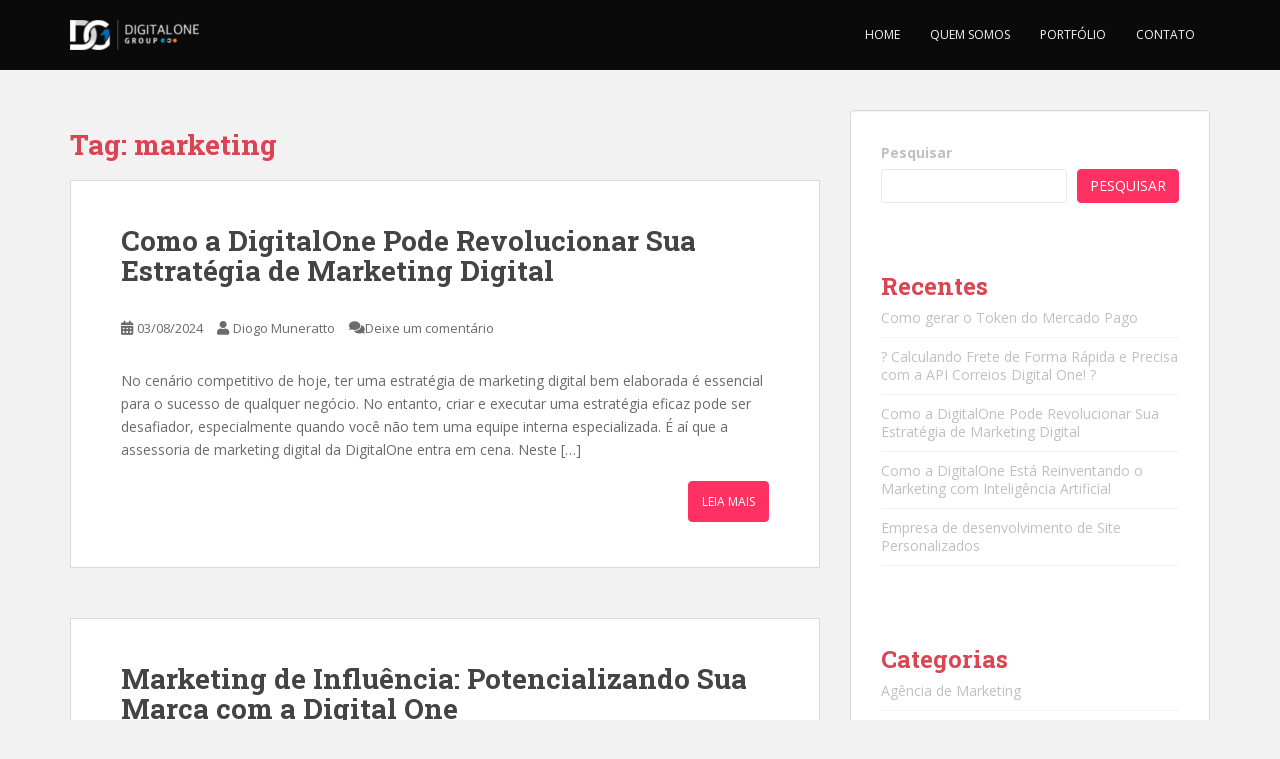

--- FILE ---
content_type: text/html; charset=UTF-8
request_url: https://blog.digitalone.com.br/tag/marketing/
body_size: 11756
content:
<!doctype html>
<!--[if !IE]>
<html class="no-js non-ie" lang="pt-BR"> <![endif]-->
<!--[if IE 7 ]>
<html class="no-js ie7" lang="pt-BR"> <![endif]-->
<!--[if IE 8 ]>
<html class="no-js ie8" lang="pt-BR"> <![endif]-->
<!--[if IE 9 ]>
<html class="no-js ie9" lang="pt-BR"> <![endif]-->
<!--[if gt IE 9]><!-->
<html class="no-js" lang="pt-BR"> <!--<![endif]-->
<head>
<meta charset="UTF-8">
<meta name="viewport" content="width=device-width, initial-scale=1">
<meta name="theme-color" content="#0a0a0a">
<link rel="profile" href="http://gmpg.org/xfn/11">

<meta name='robots' content='index, follow, max-image-preview:large, max-snippet:-1, max-video-preview:-1' />

<!-- Google Tag Manager for WordPress by gtm4wp.com -->
<script data-cfasync="false" data-pagespeed-no-defer>
	var gtm4wp_datalayer_name = "dataLayer";
	var dataLayer = dataLayer || [];
</script>
<!-- End Google Tag Manager for WordPress by gtm4wp.com -->
	<!-- This site is optimized with the Yoast SEO plugin v22.7 - https://yoast.com/wordpress/plugins/seo/ -->
	<title>Arquivos marketing - Agência de Marketing</title>
	<link rel="canonical" href="https://blog.digitalone.com.br/tag/marketing/" />
	<link rel="next" href="https://blog.digitalone.com.br/tag/marketing/page/2/" />
	<meta property="og:locale" content="pt_BR" />
	<meta property="og:type" content="article" />
	<meta property="og:title" content="Arquivos marketing - Agência de Marketing" />
	<meta property="og:url" content="https://blog.digitalone.com.br/tag/marketing/" />
	<meta property="og:site_name" content="Agência de Marketing" />
	<meta name="twitter:card" content="summary_large_image" />
	<script type="application/ld+json" class="yoast-schema-graph">{"@context":"https://schema.org","@graph":[{"@type":"CollectionPage","@id":"https://blog.digitalone.com.br/tag/marketing/","url":"https://blog.digitalone.com.br/tag/marketing/","name":"Arquivos marketing - Agência de Marketing","isPartOf":{"@id":"https://blog.digitalone.com.br/#website"},"breadcrumb":{"@id":"https://blog.digitalone.com.br/tag/marketing/#breadcrumb"},"inLanguage":"pt-BR"},{"@type":"BreadcrumbList","@id":"https://blog.digitalone.com.br/tag/marketing/#breadcrumb","itemListElement":[{"@type":"ListItem","position":1,"name":"Início","item":"https://blog.digitalone.com.br/"},{"@type":"ListItem","position":2,"name":"marketing"}]},{"@type":"WebSite","@id":"https://blog.digitalone.com.br/#website","url":"https://blog.digitalone.com.br/","name":"Agência de Marketing","description":"A DigitalOne Agência de Marketing e especializada em desenvolvimento e criação de sites, loja virtual, Registro de Marcas, Criação de App IOS/Android, Marketing e Links Patrocinados","publisher":{"@id":"https://blog.digitalone.com.br/#organization"},"potentialAction":[{"@type":"SearchAction","target":{"@type":"EntryPoint","urlTemplate":"https://blog.digitalone.com.br/?s={search_term_string}"},"query-input":"required name=search_term_string"}],"inLanguage":"pt-BR"},{"@type":"Organization","@id":"https://blog.digitalone.com.br/#organization","name":"Agência de Marketing","url":"https://blog.digitalone.com.br/","logo":{"@type":"ImageObject","inLanguage":"pt-BR","@id":"https://blog.digitalone.com.br/#/schema/logo/image/","url":"https://blog.digitalone.com.br/wp-content/uploads/2022/09/cropped-30eccd38a5b2c501915762e661d90ad0.png","contentUrl":"https://blog.digitalone.com.br/wp-content/uploads/2022/09/cropped-30eccd38a5b2c501915762e661d90ad0.png","width":512,"height":512,"caption":"Agência de Marketing"},"image":{"@id":"https://blog.digitalone.com.br/#/schema/logo/image/"},"sameAs":["https://www.facebook.com/digitalone.agencia/"]}]}</script>
	<!-- / Yoast SEO plugin. -->


<link rel='dns-prefetch' href='//fonts.googleapis.com' />
<link rel="alternate" type="application/rss+xml" title="Feed para Agência de Marketing &raquo;" href="https://blog.digitalone.com.br/feed/" />
<link rel="alternate" type="application/rss+xml" title="Feed de comentários para Agência de Marketing &raquo;" href="https://blog.digitalone.com.br/comments/feed/" />
<link rel="alternate" type="application/rss+xml" title="Feed de tag para Agência de Marketing &raquo; marketing" href="https://blog.digitalone.com.br/tag/marketing/feed/" />
<script type="text/javascript">
/* <![CDATA[ */
window._wpemojiSettings = {"baseUrl":"https:\/\/s.w.org\/images\/core\/emoji\/15.0.3\/72x72\/","ext":".png","svgUrl":"https:\/\/s.w.org\/images\/core\/emoji\/15.0.3\/svg\/","svgExt":".svg","source":{"concatemoji":"https:\/\/blog.digitalone.com.br\/wp-includes\/js\/wp-emoji-release.min.js?ver=6.6.1"}};
/*! This file is auto-generated */
!function(i,n){var o,s,e;function c(e){try{var t={supportTests:e,timestamp:(new Date).valueOf()};sessionStorage.setItem(o,JSON.stringify(t))}catch(e){}}function p(e,t,n){e.clearRect(0,0,e.canvas.width,e.canvas.height),e.fillText(t,0,0);var t=new Uint32Array(e.getImageData(0,0,e.canvas.width,e.canvas.height).data),r=(e.clearRect(0,0,e.canvas.width,e.canvas.height),e.fillText(n,0,0),new Uint32Array(e.getImageData(0,0,e.canvas.width,e.canvas.height).data));return t.every(function(e,t){return e===r[t]})}function u(e,t,n){switch(t){case"flag":return n(e,"\ud83c\udff3\ufe0f\u200d\u26a7\ufe0f","\ud83c\udff3\ufe0f\u200b\u26a7\ufe0f")?!1:!n(e,"\ud83c\uddfa\ud83c\uddf3","\ud83c\uddfa\u200b\ud83c\uddf3")&&!n(e,"\ud83c\udff4\udb40\udc67\udb40\udc62\udb40\udc65\udb40\udc6e\udb40\udc67\udb40\udc7f","\ud83c\udff4\u200b\udb40\udc67\u200b\udb40\udc62\u200b\udb40\udc65\u200b\udb40\udc6e\u200b\udb40\udc67\u200b\udb40\udc7f");case"emoji":return!n(e,"\ud83d\udc26\u200d\u2b1b","\ud83d\udc26\u200b\u2b1b")}return!1}function f(e,t,n){var r="undefined"!=typeof WorkerGlobalScope&&self instanceof WorkerGlobalScope?new OffscreenCanvas(300,150):i.createElement("canvas"),a=r.getContext("2d",{willReadFrequently:!0}),o=(a.textBaseline="top",a.font="600 32px Arial",{});return e.forEach(function(e){o[e]=t(a,e,n)}),o}function t(e){var t=i.createElement("script");t.src=e,t.defer=!0,i.head.appendChild(t)}"undefined"!=typeof Promise&&(o="wpEmojiSettingsSupports",s=["flag","emoji"],n.supports={everything:!0,everythingExceptFlag:!0},e=new Promise(function(e){i.addEventListener("DOMContentLoaded",e,{once:!0})}),new Promise(function(t){var n=function(){try{var e=JSON.parse(sessionStorage.getItem(o));if("object"==typeof e&&"number"==typeof e.timestamp&&(new Date).valueOf()<e.timestamp+604800&&"object"==typeof e.supportTests)return e.supportTests}catch(e){}return null}();if(!n){if("undefined"!=typeof Worker&&"undefined"!=typeof OffscreenCanvas&&"undefined"!=typeof URL&&URL.createObjectURL&&"undefined"!=typeof Blob)try{var e="postMessage("+f.toString()+"("+[JSON.stringify(s),u.toString(),p.toString()].join(",")+"));",r=new Blob([e],{type:"text/javascript"}),a=new Worker(URL.createObjectURL(r),{name:"wpTestEmojiSupports"});return void(a.onmessage=function(e){c(n=e.data),a.terminate(),t(n)})}catch(e){}c(n=f(s,u,p))}t(n)}).then(function(e){for(var t in e)n.supports[t]=e[t],n.supports.everything=n.supports.everything&&n.supports[t],"flag"!==t&&(n.supports.everythingExceptFlag=n.supports.everythingExceptFlag&&n.supports[t]);n.supports.everythingExceptFlag=n.supports.everythingExceptFlag&&!n.supports.flag,n.DOMReady=!1,n.readyCallback=function(){n.DOMReady=!0}}).then(function(){return e}).then(function(){var e;n.supports.everything||(n.readyCallback(),(e=n.source||{}).concatemoji?t(e.concatemoji):e.wpemoji&&e.twemoji&&(t(e.twemoji),t(e.wpemoji)))}))}((window,document),window._wpemojiSettings);
/* ]]> */
</script>
<style id='wp-emoji-styles-inline-css' type='text/css'>

	img.wp-smiley, img.emoji {
		display: inline !important;
		border: none !important;
		box-shadow: none !important;
		height: 1em !important;
		width: 1em !important;
		margin: 0 0.07em !important;
		vertical-align: -0.1em !important;
		background: none !important;
		padding: 0 !important;
	}
</style>
<link rel='stylesheet' id='wp-block-library-css' href='https://blog.digitalone.com.br/wp-includes/css/dist/block-library/style.min.css?ver=6.6.1' type='text/css' media='all' />
<style id='classic-theme-styles-inline-css' type='text/css'>
/*! This file is auto-generated */
.wp-block-button__link{color:#fff;background-color:#32373c;border-radius:9999px;box-shadow:none;text-decoration:none;padding:calc(.667em + 2px) calc(1.333em + 2px);font-size:1.125em}.wp-block-file__button{background:#32373c;color:#fff;text-decoration:none}
</style>
<style id='global-styles-inline-css' type='text/css'>
:root{--wp--preset--aspect-ratio--square: 1;--wp--preset--aspect-ratio--4-3: 4/3;--wp--preset--aspect-ratio--3-4: 3/4;--wp--preset--aspect-ratio--3-2: 3/2;--wp--preset--aspect-ratio--2-3: 2/3;--wp--preset--aspect-ratio--16-9: 16/9;--wp--preset--aspect-ratio--9-16: 9/16;--wp--preset--color--black: #000000;--wp--preset--color--cyan-bluish-gray: #abb8c3;--wp--preset--color--white: #ffffff;--wp--preset--color--pale-pink: #f78da7;--wp--preset--color--vivid-red: #cf2e2e;--wp--preset--color--luminous-vivid-orange: #ff6900;--wp--preset--color--luminous-vivid-amber: #fcb900;--wp--preset--color--light-green-cyan: #7bdcb5;--wp--preset--color--vivid-green-cyan: #00d084;--wp--preset--color--pale-cyan-blue: #8ed1fc;--wp--preset--color--vivid-cyan-blue: #0693e3;--wp--preset--color--vivid-purple: #9b51e0;--wp--preset--gradient--vivid-cyan-blue-to-vivid-purple: linear-gradient(135deg,rgba(6,147,227,1) 0%,rgb(155,81,224) 100%);--wp--preset--gradient--light-green-cyan-to-vivid-green-cyan: linear-gradient(135deg,rgb(122,220,180) 0%,rgb(0,208,130) 100%);--wp--preset--gradient--luminous-vivid-amber-to-luminous-vivid-orange: linear-gradient(135deg,rgba(252,185,0,1) 0%,rgba(255,105,0,1) 100%);--wp--preset--gradient--luminous-vivid-orange-to-vivid-red: linear-gradient(135deg,rgba(255,105,0,1) 0%,rgb(207,46,46) 100%);--wp--preset--gradient--very-light-gray-to-cyan-bluish-gray: linear-gradient(135deg,rgb(238,238,238) 0%,rgb(169,184,195) 100%);--wp--preset--gradient--cool-to-warm-spectrum: linear-gradient(135deg,rgb(74,234,220) 0%,rgb(151,120,209) 20%,rgb(207,42,186) 40%,rgb(238,44,130) 60%,rgb(251,105,98) 80%,rgb(254,248,76) 100%);--wp--preset--gradient--blush-light-purple: linear-gradient(135deg,rgb(255,206,236) 0%,rgb(152,150,240) 100%);--wp--preset--gradient--blush-bordeaux: linear-gradient(135deg,rgb(254,205,165) 0%,rgb(254,45,45) 50%,rgb(107,0,62) 100%);--wp--preset--gradient--luminous-dusk: linear-gradient(135deg,rgb(255,203,112) 0%,rgb(199,81,192) 50%,rgb(65,88,208) 100%);--wp--preset--gradient--pale-ocean: linear-gradient(135deg,rgb(255,245,203) 0%,rgb(182,227,212) 50%,rgb(51,167,181) 100%);--wp--preset--gradient--electric-grass: linear-gradient(135deg,rgb(202,248,128) 0%,rgb(113,206,126) 100%);--wp--preset--gradient--midnight: linear-gradient(135deg,rgb(2,3,129) 0%,rgb(40,116,252) 100%);--wp--preset--font-size--small: 13px;--wp--preset--font-size--medium: 20px;--wp--preset--font-size--large: 36px;--wp--preset--font-size--x-large: 42px;--wp--preset--spacing--20: 0.44rem;--wp--preset--spacing--30: 0.67rem;--wp--preset--spacing--40: 1rem;--wp--preset--spacing--50: 1.5rem;--wp--preset--spacing--60: 2.25rem;--wp--preset--spacing--70: 3.38rem;--wp--preset--spacing--80: 5.06rem;--wp--preset--shadow--natural: 6px 6px 9px rgba(0, 0, 0, 0.2);--wp--preset--shadow--deep: 12px 12px 50px rgba(0, 0, 0, 0.4);--wp--preset--shadow--sharp: 6px 6px 0px rgba(0, 0, 0, 0.2);--wp--preset--shadow--outlined: 6px 6px 0px -3px rgba(255, 255, 255, 1), 6px 6px rgba(0, 0, 0, 1);--wp--preset--shadow--crisp: 6px 6px 0px rgba(0, 0, 0, 1);}:where(.is-layout-flex){gap: 0.5em;}:where(.is-layout-grid){gap: 0.5em;}body .is-layout-flex{display: flex;}.is-layout-flex{flex-wrap: wrap;align-items: center;}.is-layout-flex > :is(*, div){margin: 0;}body .is-layout-grid{display: grid;}.is-layout-grid > :is(*, div){margin: 0;}:where(.wp-block-columns.is-layout-flex){gap: 2em;}:where(.wp-block-columns.is-layout-grid){gap: 2em;}:where(.wp-block-post-template.is-layout-flex){gap: 1.25em;}:where(.wp-block-post-template.is-layout-grid){gap: 1.25em;}.has-black-color{color: var(--wp--preset--color--black) !important;}.has-cyan-bluish-gray-color{color: var(--wp--preset--color--cyan-bluish-gray) !important;}.has-white-color{color: var(--wp--preset--color--white) !important;}.has-pale-pink-color{color: var(--wp--preset--color--pale-pink) !important;}.has-vivid-red-color{color: var(--wp--preset--color--vivid-red) !important;}.has-luminous-vivid-orange-color{color: var(--wp--preset--color--luminous-vivid-orange) !important;}.has-luminous-vivid-amber-color{color: var(--wp--preset--color--luminous-vivid-amber) !important;}.has-light-green-cyan-color{color: var(--wp--preset--color--light-green-cyan) !important;}.has-vivid-green-cyan-color{color: var(--wp--preset--color--vivid-green-cyan) !important;}.has-pale-cyan-blue-color{color: var(--wp--preset--color--pale-cyan-blue) !important;}.has-vivid-cyan-blue-color{color: var(--wp--preset--color--vivid-cyan-blue) !important;}.has-vivid-purple-color{color: var(--wp--preset--color--vivid-purple) !important;}.has-black-background-color{background-color: var(--wp--preset--color--black) !important;}.has-cyan-bluish-gray-background-color{background-color: var(--wp--preset--color--cyan-bluish-gray) !important;}.has-white-background-color{background-color: var(--wp--preset--color--white) !important;}.has-pale-pink-background-color{background-color: var(--wp--preset--color--pale-pink) !important;}.has-vivid-red-background-color{background-color: var(--wp--preset--color--vivid-red) !important;}.has-luminous-vivid-orange-background-color{background-color: var(--wp--preset--color--luminous-vivid-orange) !important;}.has-luminous-vivid-amber-background-color{background-color: var(--wp--preset--color--luminous-vivid-amber) !important;}.has-light-green-cyan-background-color{background-color: var(--wp--preset--color--light-green-cyan) !important;}.has-vivid-green-cyan-background-color{background-color: var(--wp--preset--color--vivid-green-cyan) !important;}.has-pale-cyan-blue-background-color{background-color: var(--wp--preset--color--pale-cyan-blue) !important;}.has-vivid-cyan-blue-background-color{background-color: var(--wp--preset--color--vivid-cyan-blue) !important;}.has-vivid-purple-background-color{background-color: var(--wp--preset--color--vivid-purple) !important;}.has-black-border-color{border-color: var(--wp--preset--color--black) !important;}.has-cyan-bluish-gray-border-color{border-color: var(--wp--preset--color--cyan-bluish-gray) !important;}.has-white-border-color{border-color: var(--wp--preset--color--white) !important;}.has-pale-pink-border-color{border-color: var(--wp--preset--color--pale-pink) !important;}.has-vivid-red-border-color{border-color: var(--wp--preset--color--vivid-red) !important;}.has-luminous-vivid-orange-border-color{border-color: var(--wp--preset--color--luminous-vivid-orange) !important;}.has-luminous-vivid-amber-border-color{border-color: var(--wp--preset--color--luminous-vivid-amber) !important;}.has-light-green-cyan-border-color{border-color: var(--wp--preset--color--light-green-cyan) !important;}.has-vivid-green-cyan-border-color{border-color: var(--wp--preset--color--vivid-green-cyan) !important;}.has-pale-cyan-blue-border-color{border-color: var(--wp--preset--color--pale-cyan-blue) !important;}.has-vivid-cyan-blue-border-color{border-color: var(--wp--preset--color--vivid-cyan-blue) !important;}.has-vivid-purple-border-color{border-color: var(--wp--preset--color--vivid-purple) !important;}.has-vivid-cyan-blue-to-vivid-purple-gradient-background{background: var(--wp--preset--gradient--vivid-cyan-blue-to-vivid-purple) !important;}.has-light-green-cyan-to-vivid-green-cyan-gradient-background{background: var(--wp--preset--gradient--light-green-cyan-to-vivid-green-cyan) !important;}.has-luminous-vivid-amber-to-luminous-vivid-orange-gradient-background{background: var(--wp--preset--gradient--luminous-vivid-amber-to-luminous-vivid-orange) !important;}.has-luminous-vivid-orange-to-vivid-red-gradient-background{background: var(--wp--preset--gradient--luminous-vivid-orange-to-vivid-red) !important;}.has-very-light-gray-to-cyan-bluish-gray-gradient-background{background: var(--wp--preset--gradient--very-light-gray-to-cyan-bluish-gray) !important;}.has-cool-to-warm-spectrum-gradient-background{background: var(--wp--preset--gradient--cool-to-warm-spectrum) !important;}.has-blush-light-purple-gradient-background{background: var(--wp--preset--gradient--blush-light-purple) !important;}.has-blush-bordeaux-gradient-background{background: var(--wp--preset--gradient--blush-bordeaux) !important;}.has-luminous-dusk-gradient-background{background: var(--wp--preset--gradient--luminous-dusk) !important;}.has-pale-ocean-gradient-background{background: var(--wp--preset--gradient--pale-ocean) !important;}.has-electric-grass-gradient-background{background: var(--wp--preset--gradient--electric-grass) !important;}.has-midnight-gradient-background{background: var(--wp--preset--gradient--midnight) !important;}.has-small-font-size{font-size: var(--wp--preset--font-size--small) !important;}.has-medium-font-size{font-size: var(--wp--preset--font-size--medium) !important;}.has-large-font-size{font-size: var(--wp--preset--font-size--large) !important;}.has-x-large-font-size{font-size: var(--wp--preset--font-size--x-large) !important;}
:where(.wp-block-post-template.is-layout-flex){gap: 1.25em;}:where(.wp-block-post-template.is-layout-grid){gap: 1.25em;}
:where(.wp-block-columns.is-layout-flex){gap: 2em;}:where(.wp-block-columns.is-layout-grid){gap: 2em;}
:root :where(.wp-block-pullquote){font-size: 1.5em;line-height: 1.6;}
</style>
<link rel='stylesheet' id='sparkling-bootstrap-css' href='https://blog.digitalone.com.br/wp-content/themes/sparkling/assets/css/bootstrap.min.css?ver=6.6.1' type='text/css' media='all' />
<link rel='stylesheet' id='sparkling-icons-css' href='https://blog.digitalone.com.br/wp-content/themes/sparkling/assets/css/fontawesome-all.min.css?ver=5.1.1.' type='text/css' media='all' />
<link rel='stylesheet' id='sparkling-fonts-css' href='//fonts.googleapis.com/css?family=Open+Sans%3A400italic%2C400%2C600%2C700%7CRoboto+Slab%3A400%2C300%2C700&#038;ver=6.6.1' type='text/css' media='all' />
<link rel='stylesheet' id='sparkling-style-css' href='https://blog.digitalone.com.br/wp-content/themes/sparkling/style.css?ver=2.4.2' type='text/css' media='all' />
<script type="text/javascript" src="https://blog.digitalone.com.br/wp-includes/js/jquery/jquery.min.js?ver=3.7.1" id="jquery-core-js"></script>
<script type="text/javascript" src="https://blog.digitalone.com.br/wp-includes/js/jquery/jquery-migrate.min.js?ver=3.4.1" id="jquery-migrate-js"></script>
<script type="text/javascript" src="https://blog.digitalone.com.br/wp-content/themes/sparkling/assets/js/vendor/bootstrap.min.js?ver=6.6.1" id="sparkling-bootstrapjs-js"></script>
<script type="text/javascript" src="https://blog.digitalone.com.br/wp-content/themes/sparkling/assets/js/functions.js?ver=20180503" id="sparkling-functions-js"></script>
<link rel="https://api.w.org/" href="https://blog.digitalone.com.br/wp-json/" /><link rel="alternate" title="JSON" type="application/json" href="https://blog.digitalone.com.br/wp-json/wp/v2/tags/8" /><link rel="EditURI" type="application/rsd+xml" title="RSD" href="https://blog.digitalone.com.br/xmlrpc.php?rsd" />
<meta name="generator" content="WordPress 6.6.1" />

<!-- Google Tag Manager for WordPress by gtm4wp.com -->
<!-- GTM Container placement set to automatic -->
<script data-cfasync="false" data-pagespeed-no-defer type="text/javascript">
	var dataLayer_content = {"pagePostType":"post","pagePostType2":"tag-post"};
	dataLayer.push( dataLayer_content );
</script>
<script data-cfasync="false">
(function(w,d,s,l,i){w[l]=w[l]||[];w[l].push({'gtm.start':
new Date().getTime(),event:'gtm.js'});var f=d.getElementsByTagName(s)[0],
j=d.createElement(s),dl=l!='dataLayer'?'&l='+l:'';j.async=true;j.src=
'//www.googletagmanager.com/gtm.js?id='+i+dl;f.parentNode.insertBefore(j,f);
})(window,document,'script','dataLayer','GTM-T2PV474');
</script>
<!-- End Google Tag Manager for WordPress by gtm4wp.com --><style type="text/css">.btn-default, .label-default, .flex-caption h2, .btn.btn-default.read-more,button,
              .navigation .wp-pagenavi-pagination span.current,.navigation .wp-pagenavi-pagination a:hover,
              .woocommerce a.button, .woocommerce button.button,
              .woocommerce input.button, .woocommerce #respond input#submit.alt,
              .woocommerce a.button, .woocommerce button.button,
              .woocommerce a.button.alt, .woocommerce button.button.alt, .woocommerce input.button.alt { background-color: #ff3062; border-color: #ff3062;}.site-main [class*="navigation"] a, .more-link, .pagination>li>a, .pagination>li>span, .cfa-button { color: #ff3062}.cfa-button {border-color: #ff3062;}.navbar.navbar-default, .navbar-default .navbar-nav .open .dropdown-menu > li > a {background-color: #0a0a0a;}.navbar-default .navbar-nav > li:hover > a, .navbar-default .navbar-nav > li:focus-within > a, .navbar-nav > li:hover > .caret, .navbar-nav > li:focus-within > .caret, .navbar-default .navbar-nav.sparkling-mobile-menu > li.open > a, .navbar-default .navbar-nav.sparkling-mobile-menu > li.open > .caret, .navbar-default .navbar-nav > li:hover, .navbar-default .navbar-nav > li:focus-within, .navbar-default .navbar-nav > .active > a, .navbar-default .navbar-nav > .active > .caret, .navbar-default .navbar-nav > .active > a:hover, .navbar-default .navbar-nav > .active > a:focus, .navbar-default .navbar-nav > li > a:hover, .navbar-default .navbar-nav > li > a:focus, .navbar-default .navbar-nav > .open > a, .navbar-default .navbar-nav > .open > a:hover, .navbar-default .navbar-nav > .open > a:focus {color: #ff3062;}@media (max-width: 767px){ .navbar-default .navbar-nav > li.open > a, .navbar-default .navbar-nav > li.open > .caret { color: #ff3062 !important; } }.dropdown-menu {background-color: #ff3062;}.navbar-default .navbar-nav .dropdown-menu > li:hover, .navbar-default .navbar-nav .dropdown-menu > li:focus-within, .dropdown-menu > .active {background-color: #ff3062;}@media (max-width: 767px) {.navbar-default .navbar-nav .dropdown-menu > li:hover, .navbar-default .navbar-nav .dropdown-menu > li:focus, .dropdown-menu > .active {background: transparent;} }#colophon {background-color: #000000;}#footer-area {background-color: #000000;}</style>		<style type="text/css">
				.navbar > .container .navbar-brand {
			color: #dadada;
		}
		</style>
	<link rel="icon" href="https://blog.digitalone.com.br/wp-content/uploads/2022/09/cropped-30eccd38a5b2c501915762e661d90ad0-32x32.png" sizes="32x32" />
<link rel="icon" href="https://blog.digitalone.com.br/wp-content/uploads/2022/09/cropped-30eccd38a5b2c501915762e661d90ad0-192x192.png" sizes="192x192" />
<link rel="apple-touch-icon" href="https://blog.digitalone.com.br/wp-content/uploads/2022/09/cropped-30eccd38a5b2c501915762e661d90ad0-180x180.png" />
<meta name="msapplication-TileImage" content="https://blog.digitalone.com.br/wp-content/uploads/2022/09/cropped-30eccd38a5b2c501915762e661d90ad0-270x270.png" />
		<style type="text/css" id="wp-custom-css">
			#logo{
	margin-top: 20px
}		</style>
		
</head>

<body class="archive tag tag-marketing tag-8 group-blog">
	
<!-- GTM Container placement set to automatic -->
<!-- Google Tag Manager (noscript) -->
				<noscript><iframe src="https://www.googletagmanager.com/ns.html?id=GTM-T2PV474" height="0" width="0" style="display:none;visibility:hidden" aria-hidden="true"></iframe></noscript>
<!-- End Google Tag Manager (noscript) --><a class="sr-only sr-only-focusable" href="#content">Skip to main content</a>
<div id="page" class="hfeed site">

	<header id="masthead" class="site-header" role="banner">
		<nav class="navbar navbar-default
		navbar-fixed-top" role="navigation">
			<div class="container">
				<div class="row">
					<div class="site-navigation-inner col-sm-12">
						<div class="navbar-header">


														<div id="logo">
																																<a href="https://blog.digitalone.com.br/"><img src="https://blog.digitalone.com.br/wp-content/uploads/2022/09/cropped-cropped-cropped-agencia-de-marketing-digital-one-e1663354105704.png.webp"  height="30" width="129" alt="Agência de Marketing"/></a>
																																</div><!-- end of #logo -->

							<button type="button" class="btn navbar-toggle" data-toggle="collapse" data-target=".navbar-ex1-collapse">
								<span class="sr-only">Toggle navigation</span>
								<span class="icon-bar"></span>
								<span class="icon-bar"></span>
								<span class="icon-bar"></span>
							</button>
						</div>



						<div class="collapse navbar-collapse navbar-ex1-collapse"><ul id="menu-menu" class="nav navbar-nav"><li id="menu-item-41" class="menu-item menu-item-type-custom menu-item-object-custom menu-item-41"><a href="https://digitalone.com.br/">Home</a></li>
<li id="menu-item-42" class="menu-item menu-item-type-custom menu-item-object-custom menu-item-42"><a href="https://digitalone.com.br/sobre">Quem Somos</a></li>
<li id="menu-item-43" class="menu-item menu-item-type-custom menu-item-object-custom menu-item-43"><a href="https://digitalone.com.br/cases">Portfólio</a></li>
<li id="menu-item-44" class="menu-item menu-item-type-custom menu-item-object-custom menu-item-44"><a href="https://digitalone.com.br/contato">Contato</a></li>
</ul></div>


					</div>
				</div>
			</div>
		</nav><!-- .site-navigation -->
	</header><!-- #masthead -->

	<div id="content" class="site-content">

		<div class="top-section">
								</div>

		<div class="container main-content-area">
						<div class="row side-pull-left">
				<div class="main-content-inner col-sm-12 col-md-8">

	 <div id="primary" class="content-area">
		 <main id="main" class="site-main" role="main">

			
				<header class="page-header">
					<h1 class="page-title">Tag: <span>marketing</span></h1>				</header><!-- .page-header -->

				
<article id="post-271" class="post-271 post type-post status-publish format-standard hentry category-marketing tag-assessoria-de-marketing tag-marketing tag-marketing-digital tag-redes-sociais">
	<div class="blog-item-wrap">
				<a href="https://blog.digitalone.com.br/marketing/assessoria-de-marketing/" title="Como a DigitalOne Pode Revolucionar Sua Estratégia de Marketing Digital" >
							</a>
		<div class="post-inner-content">
			<header class="entry-header page-header">

				<h2 class="entry-title"><a href="https://blog.digitalone.com.br/marketing/assessoria-de-marketing/" rel="bookmark">Como a DigitalOne Pode Revolucionar Sua Estratégia de Marketing Digital</a></h2>

								<div class="entry-meta">
					<span class="posted-on"><i class="fa fa-calendar-alt"></i> <a href="https://blog.digitalone.com.br/marketing/assessoria-de-marketing/" rel="bookmark"><time class="entry-date published" datetime="2024-08-03T12:54:52+00:00">03/08/2024</time><time class="updated" datetime="2024-08-03T12:54:52+00:00">03/08/2024</time></a></span><span class="byline"> <i class="fa fa-user"></i> <span class="author vcard"><a class="url fn n" href="https://blog.digitalone.com.br/author/diogomuneratto/">Diogo Muneratto</a></span></span>				<span class="comments-link"><i class="fa fa-comments"></i><a href="https://blog.digitalone.com.br/marketing/assessoria-de-marketing/#respond">Deixe um comentário</a></span>
				
				
				</div><!-- .entry-meta -->
							</header><!-- .entry-header -->

						<div class="entry-content">

				<p>No cenário competitivo de hoje, ter uma estratégia de marketing digital bem elaborada é essencial para o sucesso de qualquer negócio. No entanto, criar e executar uma estratégia eficaz pode ser desafiador, especialmente quando você não tem uma equipe interna especializada. É aí que a assessoria de marketing digital da DigitalOne entra em cena. Neste [&hellip;]</p>
					<p><a class="btn btn-default read-more" href="https://blog.digitalone.com.br/marketing/assessoria-de-marketing/" title="Como a DigitalOne Pode Revolucionar Sua Estratégia de Marketing Digital">Leia Mais</a></p>
				
							</div><!-- .entry-content -->
					</div>
	</div>
</article><!-- #post-## -->

<article id="post-259" class="post-259 post type-post status-publish format-standard hentry category-info category-social-media category-trafego-pago tag-brand tag-marketing tag-marketing-digital tag-midia-social tag-redes-sociais">
	<div class="blog-item-wrap">
				<a href="https://blog.digitalone.com.br/info/marketing-de-influencia-potencializando-sua-marca-com-a-digital-one/" title="Marketing de Influência: Potencializando Sua Marca com a Digital One" >
							</a>
		<div class="post-inner-content">
			<header class="entry-header page-header">

				<h2 class="entry-title"><a href="https://blog.digitalone.com.br/info/marketing-de-influencia-potencializando-sua-marca-com-a-digital-one/" rel="bookmark">Marketing de Influência: Potencializando Sua Marca com a Digital One</a></h2>

								<div class="entry-meta">
					<span class="posted-on"><i class="fa fa-calendar-alt"></i> <a href="https://blog.digitalone.com.br/info/marketing-de-influencia-potencializando-sua-marca-com-a-digital-one/" rel="bookmark"><time class="entry-date published" datetime="2024-06-28T12:53:57+00:00">28/06/2024</time><time class="updated" datetime="2024-06-28T12:53:57+00:00">28/06/2024</time></a></span><span class="byline"> <i class="fa fa-user"></i> <span class="author vcard"><a class="url fn n" href="https://blog.digitalone.com.br/author/diogomuneratto/">Diogo Muneratto</a></span></span>				<span class="comments-link"><i class="fa fa-comments"></i><a href="https://blog.digitalone.com.br/info/marketing-de-influencia-potencializando-sua-marca-com-a-digital-one/#respond">Deixe um comentário</a></span>
				
				
				</div><!-- .entry-meta -->
							</header><!-- .entry-header -->

						<div class="entry-content">

				<p>O marketing de influência tem se tornado uma das estratégias mais eficazes para conectar marcas com seu público-alvo de maneira autêntica e envolvente. A Digital One reconhece o poder dos influenciadores digitais e oferece soluções completas para ajudar as empresas a alavancar essa poderosa ferramenta de marketing. O Que é Marketing de Influência? O marketing [&hellip;]</p>
					<p><a class="btn btn-default read-more" href="https://blog.digitalone.com.br/info/marketing-de-influencia-potencializando-sua-marca-com-a-digital-one/" title="Marketing de Influência: Potencializando Sua Marca com a Digital One">Leia Mais</a></p>
				
							</div><!-- .entry-content -->
					</div>
	</div>
</article><!-- #post-## -->

<article id="post-251" class="post-251 post type-post status-publish format-standard hentry category-criacao-de-site category-info category-loja-virtual category-registro-de-marcas category-social-media category-trafego-pago tag-agencia-site tag-criacao-de-site-e-loja-virtual tag-ecommerce tag-marketing tag-redes-sociais">
	<div class="blog-item-wrap">
				<a href="https://blog.digitalone.com.br/criacao-de-site/agencia-digital-one-lideranca-e-inovacao-no-mercado-digital/" title="Agência Digital One: Liderança e Inovação no Mercado Digital" >
							</a>
		<div class="post-inner-content">
			<header class="entry-header page-header">

				<h2 class="entry-title"><a href="https://blog.digitalone.com.br/criacao-de-site/agencia-digital-one-lideranca-e-inovacao-no-mercado-digital/" rel="bookmark">Agência Digital One: Liderança e Inovação no Mercado Digital</a></h2>

								<div class="entry-meta">
					<span class="posted-on"><i class="fa fa-calendar-alt"></i> <a href="https://blog.digitalone.com.br/criacao-de-site/agencia-digital-one-lideranca-e-inovacao-no-mercado-digital/" rel="bookmark"><time class="entry-date published" datetime="2024-06-28T12:44:02+00:00">28/06/2024</time><time class="updated" datetime="2024-06-28T12:44:20+00:00">28/06/2024</time></a></span><span class="byline"> <i class="fa fa-user"></i> <span class="author vcard"><a class="url fn n" href="https://blog.digitalone.com.br/author/diogomuneratto/">Diogo Muneratto</a></span></span>				<span class="comments-link"><i class="fa fa-comments"></i><a href="https://blog.digitalone.com.br/criacao-de-site/agencia-digital-one-lideranca-e-inovacao-no-mercado-digital/#respond">Deixe um comentário</a></span>
				
				
				</div><!-- .entry-meta -->
							</header><!-- .entry-header -->

						<div class="entry-content">

				<p>A Agência Digital One é referência no mercado digital, destacando-se por sua inovação, transparência e compromisso com a qualidade. Desde a sua fundação, a Digital One tem se dedicado a oferecer soluções completas e personalizadas para empresas que desejam crescer e se destacar no ambiente online. Serviços de Excelência A Digital One oferece uma ampla [&hellip;]</p>
					<p><a class="btn btn-default read-more" href="https://blog.digitalone.com.br/criacao-de-site/agencia-digital-one-lideranca-e-inovacao-no-mercado-digital/" title="Agência Digital One: Liderança e Inovação no Mercado Digital">Leia Mais</a></p>
				
							</div><!-- .entry-content -->
					</div>
	</div>
</article><!-- #post-## -->

<article id="post-249" class="post-249 post type-post status-publish format-standard hentry category-info category-inteligencia-artificial tag-agencia-site tag-criacao-de-site-e-loja-virtual tag-marketing">
	<div class="blog-item-wrap">
				<a href="https://blog.digitalone.com.br/info/a-revolucao-das-ferramentas-de-inteligencia-artificial-em-2024/" title="A Revolução das Ferramentas de Inteligência Artificial em 2024" >
							</a>
		<div class="post-inner-content">
			<header class="entry-header page-header">

				<h2 class="entry-title"><a href="https://blog.digitalone.com.br/info/a-revolucao-das-ferramentas-de-inteligencia-artificial-em-2024/" rel="bookmark">A Revolução das Ferramentas de Inteligência Artificial em 2024</a></h2>

								<div class="entry-meta">
					<span class="posted-on"><i class="fa fa-calendar-alt"></i> <a href="https://blog.digitalone.com.br/info/a-revolucao-das-ferramentas-de-inteligencia-artificial-em-2024/" rel="bookmark"><time class="entry-date published" datetime="2024-06-28T12:26:21+00:00">28/06/2024</time><time class="updated" datetime="2024-06-28T12:26:22+00:00">28/06/2024</time></a></span><span class="byline"> <i class="fa fa-user"></i> <span class="author vcard"><a class="url fn n" href="https://blog.digitalone.com.br/author/diogomuneratto/">Diogo Muneratto</a></span></span>				<span class="comments-link"><i class="fa fa-comments"></i><a href="https://blog.digitalone.com.br/info/a-revolucao-das-ferramentas-de-inteligencia-artificial-em-2024/#respond">Deixe um comentário</a></span>
				
				
				</div><!-- .entry-meta -->
							</header><!-- .entry-header -->

						<div class="entry-content">

				<p>A inteligência artificial (IA) está transformando rapidamente diversos setores, e 2024 tem sido um ano marcante para o desenvolvimento de novas ferramentas que facilitam nossas vidas diárias e profissionais. Entre as principais inovações, destaca-se o ChatGPT, um avançado modelo de linguagem desenvolvido pela OpenAI, que tem revolucionado a maneira como interagimos com a tecnologia. ChatGPT [&hellip;]</p>
					<p><a class="btn btn-default read-more" href="https://blog.digitalone.com.br/info/a-revolucao-das-ferramentas-de-inteligencia-artificial-em-2024/" title="A Revolução das Ferramentas de Inteligência Artificial em 2024">Leia Mais</a></p>
				
							</div><!-- .entry-content -->
					</div>
	</div>
</article><!-- #post-## -->

<article id="post-244" class="post-244 post type-post status-publish format-standard hentry category-info category-social-media category-trafego-pago tag-loja-virtual tag-marketing tag-marketing-digital tag-redes-sociais">
	<div class="blog-item-wrap">
				<a href="https://blog.digitalone.com.br/info/servicos-de-marketing-da-digitalone/" title="Serviços de Marketing da DigitalOne!" >
							</a>
		<div class="post-inner-content">
			<header class="entry-header page-header">

				<h2 class="entry-title"><a href="https://blog.digitalone.com.br/info/servicos-de-marketing-da-digitalone/" rel="bookmark">Serviços de Marketing da DigitalOne!</a></h2>

								<div class="entry-meta">
					<span class="posted-on"><i class="fa fa-calendar-alt"></i> <a href="https://blog.digitalone.com.br/info/servicos-de-marketing-da-digitalone/" rel="bookmark"><time class="entry-date published" datetime="2024-06-28T12:11:10+00:00">28/06/2024</time><time class="updated" datetime="2024-06-28T12:12:32+00:00">28/06/2024</time></a></span><span class="byline"> <i class="fa fa-user"></i> <span class="author vcard"><a class="url fn n" href="https://blog.digitalone.com.br/author/diogomuneratto/">Diogo Muneratto</a></span></span>				<span class="comments-link"><i class="fa fa-comments"></i><a href="https://blog.digitalone.com.br/info/servicos-de-marketing-da-digitalone/#respond">Deixe um comentário</a></span>
				
				
				</div><!-- .entry-meta -->
							</header><!-- .entry-header -->

						<div class="entry-content">

				<p>Na DigitalOne, oferecemos um portfólio completo de serviços de marketing digital para levar o seu negócio ao próximo nível. Confira alguns dos nossos principais serviços: E-mail Marketing: Criamos campanhas de email marketing personalizadas para aumentar o engajamento e as conversões. Veja mais: https://agenciadigitalone.com.br | https://digitalone.com.br</p>
					<p><a class="btn btn-default read-more" href="https://blog.digitalone.com.br/info/servicos-de-marketing-da-digitalone/" title="Serviços de Marketing da DigitalOne!">Leia Mais</a></p>
				
							</div><!-- .entry-content -->
					</div>
	</div>
</article><!-- #post-## -->

<article id="post-237" class="post-237 post type-post status-publish format-standard hentry category-info tag-criacao-de-site-e-loja-virtual tag-marketing tag-marketing-digital tag-redes-sociais">
	<div class="blog-item-wrap">
				<a href="https://blog.digitalone.com.br/info/seo-na-veia-estrategias-avancadas-para-impulsionar-seu-site/" title="SEO na Veia: Estratégias Avançadas para Impulsionar seu Site" >
							</a>
		<div class="post-inner-content">
			<header class="entry-header page-header">

				<h2 class="entry-title"><a href="https://blog.digitalone.com.br/info/seo-na-veia-estrategias-avancadas-para-impulsionar-seu-site/" rel="bookmark">SEO na Veia: Estratégias Avançadas para Impulsionar seu Site</a></h2>

								<div class="entry-meta">
					<span class="posted-on"><i class="fa fa-calendar-alt"></i> <a href="https://blog.digitalone.com.br/info/seo-na-veia-estrategias-avancadas-para-impulsionar-seu-site/" rel="bookmark"><time class="entry-date published" datetime="2024-05-15T16:18:08+00:00">15/05/2024</time><time class="updated" datetime="2024-06-28T12:27:45+00:00">28/06/2024</time></a></span><span class="byline"> <i class="fa fa-user"></i> <span class="author vcard"><a class="url fn n" href="https://blog.digitalone.com.br/author/diogomuneratto/">Diogo Muneratto</a></span></span>				<span class="comments-link"><i class="fa fa-comments"></i><a href="https://blog.digitalone.com.br/info/seo-na-veia-estrategias-avancadas-para-impulsionar-seu-site/#respond">Deixe um comentário</a></span>
				
				
				</div><!-- .entry-meta -->
							</header><!-- .entry-header -->

						<div class="entry-content">

				<p>O SEO (Search Engine Optimization) é uma das peças fundamentais no quebra-cabeça do sucesso online. Para alcançar um bom posicionamento nos mecanismos de busca e aumentar a visibilidade do seu site, é essencial adotar estratégias avançadas de SEO. Conhecido como &#8220;SEO na veia&#8221;, esse conjunto de táticas e técnicas pode levar o seu site a [&hellip;]</p>
					<p><a class="btn btn-default read-more" href="https://blog.digitalone.com.br/info/seo-na-veia-estrategias-avancadas-para-impulsionar-seu-site/" title="SEO na Veia: Estratégias Avançadas para Impulsionar seu Site">Leia Mais</a></p>
				
							</div><!-- .entry-content -->
					</div>
	</div>
</article><!-- #post-## -->

<article id="post-232" class="post-232 post type-post status-publish format-standard hentry category-code tag-cianorte tag-criacao-de-site-e-loja-virtual tag-marketing">
	<div class="blog-item-wrap">
				<a href="https://blog.digitalone.com.br/code/guia-rapido-para-git-e-gitlab/" title="Guia Rápido para Git e GitLab" >
							</a>
		<div class="post-inner-content">
			<header class="entry-header page-header">

				<h2 class="entry-title"><a href="https://blog.digitalone.com.br/code/guia-rapido-para-git-e-gitlab/" rel="bookmark">Guia Rápido para Git e GitLab</a></h2>

								<div class="entry-meta">
					<span class="posted-on"><i class="fa fa-calendar-alt"></i> <a href="https://blog.digitalone.com.br/code/guia-rapido-para-git-e-gitlab/" rel="bookmark"><time class="entry-date published" datetime="2024-04-04T17:37:45+00:00">04/04/2024</time><time class="updated" datetime="2024-06-28T12:28:07+00:00">28/06/2024</time></a></span><span class="byline"> <i class="fa fa-user"></i> <span class="author vcard"><a class="url fn n" href="https://blog.digitalone.com.br/author/diogomuneratto/">Diogo Muneratto</a></span></span>				<span class="comments-link"><i class="fa fa-comments"></i><a href="https://blog.digitalone.com.br/code/guia-rapido-para-git-e-gitlab/#respond">Deixe um comentário</a></span>
				
				
				</div><!-- .entry-meta -->
							</header><!-- .entry-header -->

						<div class="entry-content">

				<p>Command line instructions You can also upload existing files from your computer using the instructions below. Git global setup git config &#8211;global user.name &#8220;Diogo Muneratto&#8221; git config &#8211;global user.email &#8220;diogo@digitalone.com.br&#8221; Create a new repository git clone https://gitlab.com/assinatura-eletronica/base-git-lab.git cd base-git-lab git switch &#8211;create main touch README.md git add README.md git commit -m &#8220;add README&#8221; git push [&hellip;]</p>
					<p><a class="btn btn-default read-more" href="https://blog.digitalone.com.br/code/guia-rapido-para-git-e-gitlab/" title="Guia Rápido para Git e GitLab">Leia Mais</a></p>
				
							</div><!-- .entry-content -->
					</div>
	</div>
</article><!-- #post-## -->

<article id="post-228" class="post-228 post type-post status-publish format-standard hentry category-gestor-de-trafego category-social-media category-trafego-pago tag-marketing tag-marketing-digital tag-redes-sociais tag-social-media">
	<div class="blog-item-wrap">
				<a href="https://blog.digitalone.com.br/gestor-de-trafego/perdi-o-acesso-ao-gerenciador-de-negocios/" title="Perdi o acesso ao Gerenciador de Negócios do Facebook, e agora?" >
							</a>
		<div class="post-inner-content">
			<header class="entry-header page-header">

				<h2 class="entry-title"><a href="https://blog.digitalone.com.br/gestor-de-trafego/perdi-o-acesso-ao-gerenciador-de-negocios/" rel="bookmark">Perdi o acesso ao Gerenciador de Negócios do Facebook, e agora?</a></h2>

								<div class="entry-meta">
					<span class="posted-on"><i class="fa fa-calendar-alt"></i> <a href="https://blog.digitalone.com.br/gestor-de-trafego/perdi-o-acesso-ao-gerenciador-de-negocios/" rel="bookmark"><time class="entry-date published" datetime="2024-04-01T19:52:01+00:00">01/04/2024</time><time class="updated" datetime="2024-04-01T19:52:01+00:00">01/04/2024</time></a></span><span class="byline"> <i class="fa fa-user"></i> <span class="author vcard"><a class="url fn n" href="https://blog.digitalone.com.br/author/diogomuneratto/">Diogo Muneratto</a></span></span>				<span class="comments-link"><i class="fa fa-comments"></i><a href="https://blog.digitalone.com.br/gestor-de-trafego/perdi-o-acesso-ao-gerenciador-de-negocios/#respond">Deixe um comentário</a></span>
				
				
				</div><!-- .entry-meta -->
							</header><!-- .entry-header -->

						<div class="entry-content">

				<p>Perdi o acesso ao Gerenciador de Negócios e agora passo a passo de como recurar sua conta de anuncio no facebook</p>
					<p><a class="btn btn-default read-more" href="https://blog.digitalone.com.br/gestor-de-trafego/perdi-o-acesso-ao-gerenciador-de-negocios/" title="Perdi o acesso ao Gerenciador de Negócios do Facebook, e agora?">Leia Mais</a></p>
				
							</div><!-- .entry-content -->
					</div>
	</div>
</article><!-- #post-## -->

<article id="post-223" class="post-223 post type-post status-publish format-standard hentry category-agencia-de-marketing category-gestor-de-trafego tag-marketing tag-marketing-digital tag-redes-sociais tag-social-media">
	<div class="blog-item-wrap">
				<a href="https://blog.digitalone.com.br/agencia-de-marketing/agencia-de-marketing-digital/" title="Agência de Marketing Digital" >
							</a>
		<div class="post-inner-content">
			<header class="entry-header page-header">

				<h2 class="entry-title"><a href="https://blog.digitalone.com.br/agencia-de-marketing/agencia-de-marketing-digital/" rel="bookmark">Agência de Marketing Digital</a></h2>

								<div class="entry-meta">
					<span class="posted-on"><i class="fa fa-calendar-alt"></i> <a href="https://blog.digitalone.com.br/agencia-de-marketing/agencia-de-marketing-digital/" rel="bookmark"><time class="entry-date published" datetime="2024-03-26T16:48:43+00:00">26/03/2024</time><time class="updated" datetime="2024-03-26T16:48:44+00:00">26/03/2024</time></a></span><span class="byline"> <i class="fa fa-user"></i> <span class="author vcard"><a class="url fn n" href="https://blog.digitalone.com.br/author/diogomuneratto/">Diogo Muneratto</a></span></span>				<span class="comments-link"><i class="fa fa-comments"></i><a href="https://blog.digitalone.com.br/agencia-de-marketing/agencia-de-marketing-digital/#respond">Deixe um comentário</a></span>
				
				
				</div><!-- .entry-meta -->
							</header><!-- .entry-header -->

						<div class="entry-content">

				<p>SEJA BEM VINDO A DIGITAL ONE Somos uma Agência Através de Estratégias de Marketing Digital, somos uma empresa de comunicação que irá ajudar a sua empresa a alcanças novos objetivos. Por que Pagar uma Agência de Marketing Digital? Descubra Aqui! No mundo digital de hoje, destacar-se online é crucial para o sucesso de qualquer negócio. Mas [&hellip;]</p>
					<p><a class="btn btn-default read-more" href="https://blog.digitalone.com.br/agencia-de-marketing/agencia-de-marketing-digital/" title="Agência de Marketing Digital">Leia Mais</a></p>
				
							</div><!-- .entry-content -->
					</div>
	</div>
</article><!-- #post-## -->

<article id="post-217" class="post-217 post type-post status-publish format-standard hentry category-social-media tag-marketing tag-marketing-digital tag-social-media">
	<div class="blog-item-wrap">
				<a href="https://blog.digitalone.com.br/social-media/marketing-agil/" title="Marketing ágil" >
							</a>
		<div class="post-inner-content">
			<header class="entry-header page-header">

				<h2 class="entry-title"><a href="https://blog.digitalone.com.br/social-media/marketing-agil/" rel="bookmark">Marketing ágil</a></h2>

								<div class="entry-meta">
					<span class="posted-on"><i class="fa fa-calendar-alt"></i> <a href="https://blog.digitalone.com.br/social-media/marketing-agil/" rel="bookmark"><time class="entry-date published" datetime="2024-03-24T18:06:24+00:00">24/03/2024</time><time class="updated" datetime="2024-03-24T18:09:51+00:00">24/03/2024</time></a></span><span class="byline"> <i class="fa fa-user"></i> <span class="author vcard"><a class="url fn n" href="https://blog.digitalone.com.br/author/digitalone-mkt/">Digital One</a></span></span>				<span class="comments-link"><i class="fa fa-comments"></i><a href="https://blog.digitalone.com.br/social-media/marketing-agil/#respond">Deixe um comentário</a></span>
				
				
				</div><!-- .entry-meta -->
							</header><!-- .entry-header -->

						<div class="entry-content">

				<p>A agilidade é outra tendência para o ano de 2024.&nbsp;Metodologias ágeis, como Scrum ou Kanban, se consolidam e passam a fazer parte da rotina de muitas&nbsp;equipes&nbsp;ao redor do mundo. A sua função principal é acelerar ciclos de entrega e otimizar resultados.&nbsp; O&nbsp;marketing ágil&nbsp;oferece vários benefícios aos negócios, tais como: viabilização de testes rápidos de campanhas, [&hellip;]</p>
					<p><a class="btn btn-default read-more" href="https://blog.digitalone.com.br/social-media/marketing-agil/" title="Marketing ágil">Leia Mais</a></p>
				
							</div><!-- .entry-content -->
					</div>
	</div>
</article><!-- #post-## -->

	<nav class="navigation pagination" aria-label="Posts">
		<h2 class="screen-reader-text">Navegação por posts</h2>
		<div class="nav-links"><span aria-current="page" class="page-numbers current">1</span>
<a class="page-numbers" href="https://blog.digitalone.com.br/tag/marketing/page/2/">2</a>
<span class="page-numbers dots">&hellip;</span>
<a class="page-numbers" href="https://blog.digitalone.com.br/tag/marketing/page/4/">4</a>
<a class="next page-numbers" href="https://blog.digitalone.com.br/tag/marketing/page/2/">Older posts <i class="fa fa-chevron-right"></i></a></div>
	</nav>
		 </main><!-- #main -->
	 </div><!-- #primary -->

	</div><!-- close .main-content-inner -->
<div id="secondary" class="widget-area col-sm-12 col-md-4" role="complementary">
	<div class="well">
				<aside id="block-2" class="widget widget_block widget_search"><form role="search" method="get" action="https://blog.digitalone.com.br/" class="wp-block-search__button-outside wp-block-search__text-button wp-block-search"    ><label class="wp-block-search__label" for="wp-block-search__input-1" >Pesquisar</label><div class="wp-block-search__inside-wrapper " ><input class="wp-block-search__input" id="wp-block-search__input-1" placeholder="" value="" type="search" name="s" required /><button aria-label="Pesquisar" class="wp-block-search__button wp-element-button" type="submit" >Pesquisar</button></div></form></aside><aside id="block-3" class="widget widget_block">
<div class="wp-block-group"><div class="wp-block-group__inner-container is-layout-flow wp-block-group-is-layout-flow">
<h2 class="wp-block-heading">Recentes</h2>


<ul class="wp-block-latest-posts__list wp-block-latest-posts"><li><a class="wp-block-latest-posts__post-title" href="https://blog.digitalone.com.br/gestor-de-trafego/como-gerar-o-token-do-mercado-pago/">Como gerar o Token do Mercado Pago</a></li>
<li><a class="wp-block-latest-posts__post-title" href="https://blog.digitalone.com.br/code/api-correios-integracao/">? Calculando Frete de Forma Rápida e Precisa com a API Correios Digital One! ?</a></li>
<li><a class="wp-block-latest-posts__post-title" href="https://blog.digitalone.com.br/marketing/assessoria-de-marketing/">Como a DigitalOne Pode Revolucionar Sua Estratégia de Marketing Digital</a></li>
<li><a class="wp-block-latest-posts__post-title" href="https://blog.digitalone.com.br/inteligencia-artificial/marketing-com-inteligencia-artificial/">Como a DigitalOne Está Reinventando o Marketing com Inteligência Artificial</a></li>
<li><a class="wp-block-latest-posts__post-title" href="https://blog.digitalone.com.br/criacao-de-site/site-institucional-personalizado/">Empresa de desenvolvimento de Site Personalizados</a></li>
</ul></div></div>
</aside><aside id="block-6" class="widget widget_block">
<div class="wp-block-group"><div class="wp-block-group__inner-container is-layout-flow wp-block-group-is-layout-flow">
<h2 class="wp-block-heading">Categorias</h2>


<ul class="wp-block-categories-list wp-block-categories">	<li class="cat-item cat-item-60"><a href="https://blog.digitalone.com.br/category/agencia-de-marketing/">Agência de Marketing</a>
</li>
	<li class="cat-item cat-item-68"><a href="https://blog.digitalone.com.br/category/banco-de-ideias/">Banco de Ideias</a>
</li>
	<li class="cat-item cat-item-47"><a href="https://blog.digitalone.com.br/category/code/">Code</a>
</li>
	<li class="cat-item cat-item-19"><a href="https://blog.digitalone.com.br/category/criacao-de-site/">Criação de Site</a>
</li>
	<li class="cat-item cat-item-70"><a href="https://blog.digitalone.com.br/category/desenvolvimento-de-aplicativo-ios-android/">Desenvolvimento de Aplicativo IOs/Android</a>
</li>
	<li class="cat-item cat-item-54"><a href="https://blog.digitalone.com.br/category/code/expo-react-native/">Expo | React Native</a>
</li>
	<li class="cat-item cat-item-12"><a href="https://blog.digitalone.com.br/category/gestor-de-trafego/">Gestor de Tráfego</a>
</li>
	<li class="cat-item cat-item-33"><a href="https://blog.digitalone.com.br/category/info/">Info</a>
</li>
	<li class="cat-item cat-item-74"><a href="https://blog.digitalone.com.br/category/inteligencia-artificial/">Inteligência artificial</a>
</li>
	<li class="cat-item cat-item-26"><a href="https://blog.digitalone.com.br/category/loja-virtual/">Loja Virtual</a>
</li>
	<li class="cat-item cat-item-82"><a href="https://blog.digitalone.com.br/category/marketing/">Marketing</a>
</li>
	<li class="cat-item cat-item-48"><a href="https://blog.digitalone.com.br/category/code/php/">PHp</a>
</li>
	<li class="cat-item cat-item-69"><a href="https://blog.digitalone.com.br/category/registro-de-marcas/">Registro de Marcas</a>
</li>
	<li class="cat-item cat-item-2"><a href="https://blog.digitalone.com.br/category/social-media/">Social Media</a>
</li>
	<li class="cat-item cat-item-61"><a href="https://blog.digitalone.com.br/category/trafego-pago/">Tráfego Pago</a>
</li>
	<li class="cat-item cat-item-1"><a href="https://blog.digitalone.com.br/category/uncategorized/">Uncategorized</a>
</li>
	<li class="cat-item cat-item-77"><a href="https://blog.digitalone.com.br/category/vendas/">Vendas</a>
</li>
</ul></div></div>
</aside>	</div>
</div><!-- #secondary -->
		</div><!-- close .row -->
	</div><!-- close .container -->
</div><!-- close .site-content -->

	<div id="footer-area">
		<div class="container footer-inner">
			<div class="row">
				
				</div>
		</div>

		<footer id="colophon" class="site-footer" role="contentinfo">
			<div class="site-info container">
				<div class="row">
										<nav role="navigation" class="col-md-6">
						<ul id="menu-menu-1" class="nav footer-nav clearfix"><li class="menu-item menu-item-type-custom menu-item-object-custom menu-item-41"><a href="https://digitalone.com.br/">Home</a></li>
<li class="menu-item menu-item-type-custom menu-item-object-custom menu-item-42"><a href="https://digitalone.com.br/sobre">Quem Somos</a></li>
<li class="menu-item menu-item-type-custom menu-item-object-custom menu-item-43"><a href="https://digitalone.com.br/cases">Portfólio</a></li>
<li class="menu-item menu-item-type-custom menu-item-object-custom menu-item-44"><a href="https://digitalone.com.br/contato">Contato</a></li>
</ul>					</nav>
					<div class="copyright col-md-6">
						sparkling						Theme by <a href="http://colorlib.com/" target="_blank" rel="nofollow noopener">Colorlib</a> Powered by <a href="http://wordpress.org/" target="_blank">WordPress</a>					</div>
				</div>
			</div><!-- .site-info -->
			<div class="scroll-to-top"><i class="fa fa-angle-up"></i></div><!-- .scroll-to-top -->
		</footer><!-- #colophon -->
	</div>
</div><!-- #page -->

		<script type="text/javascript">
		  jQuery(document).ready(function ($) {
			if ($(window).width() >= 767) {
			  $('.navbar-nav > li.menu-item > a').click(function () {
				if ($(this).attr('target') !== '_blank') {
				  window.location = $(this).attr('href')
				}
			  })
			}
		  })
		</script>
	<script type="text/javascript" src="https://blog.digitalone.com.br/wp-content/themes/sparkling/assets/js/skip-link-focus-fix.min.js?ver=20140222" id="sparkling-skip-link-focus-fix-js"></script>
<script type="text/javascript" id="kaliforms-submission-frontend-js-extra">
/* <![CDATA[ */
var KaliFormsObject = {"ajaxurl":"https:\/\/blog.digitalone.com.br\/wp-admin\/admin-ajax.php","ajax_nonce":"406e606d03"};
/* ]]> */
</script>
<script type="text/javascript" src="https://blog.digitalone.com.br/wp-content/plugins/kali-forms/public/assets/submissions/frontend/js/kaliforms-submissions.js?ver=2.3.47" id="kaliforms-submission-frontend-js"></script>

</body>
</html>


<!-- Page cached by LiteSpeed Cache 6.2.0.1 on 2026-01-20 22:06:17 -->